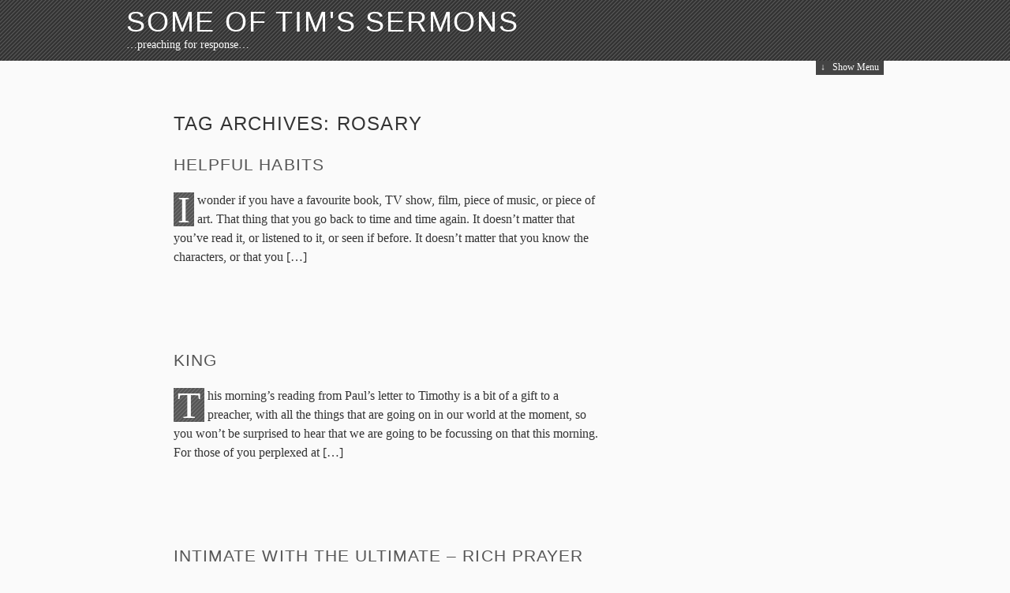

--- FILE ---
content_type: text/html; charset=UTF-8
request_url: https://carterclan.me.uk/sermons/tag/rosary/
body_size: 13280
content:
<!DOCTYPE html>
<html lang="en-US" class="no-js">
<head>
	<meta charset="UTF-8" />
	<title>Rosary &#8211; Some of Tim&#039;s Sermons</title>
	<meta name="profile" content="http://gmpg.org/xfn/11" />
	<!--[if lte IE 7 ]> <link rel="stylesheet" href="https://carterclan.me.uk/sermons/wp-content/themes/the-erudite/css/ie7.css" type="text/css"> <![endif]-->
	<!--[if IE 8 ]> <link rel="stylesheet" href="https://carterclan.me.uk/sermons/wp-content/themes/the-erudite/css/ie8.css" type="text/css"> <![endif]-->
	<script>
		var erdt = {"More":"<span>\u2193<\/span> Keep Reading","Less":"<span>\u2191<\/span> Put Away","Info":"&#x2193; Further Information","MenuShow":"<span>\u2193<\/span> Show Menu","MenuHide":"<span>\u2191<\/span> Hide Menu","DisableKeepReading":false,"DisableHide":false};
		(function(H){H.className=H.className.replace(/\bno-js\b/,'js')})(document.documentElement);
	</script>
	<link rel="pingback" href="https://carterclan.me.uk/sermons/xmlrpc.php" />
<meta name='robots' content='max-image-preview:large' />
<link rel="alternate" type="application/rss+xml" title="Some of Tim&#039;s Sermons &raquo; Feed" href="https://carterclan.me.uk/sermons/feed/" />
<link rel="alternate" type="application/rss+xml" title="Some of Tim&#039;s Sermons &raquo; Comments Feed" href="https://carterclan.me.uk/sermons/comments/feed/" />
<link rel="alternate" type="application/rss+xml" title="Some of Tim&#039;s Sermons &raquo; Rosary Tag Feed" href="https://carterclan.me.uk/sermons/tag/rosary/feed/" />
<style id='wp-img-auto-sizes-contain-inline-css' type='text/css'>
img:is([sizes=auto i],[sizes^="auto," i]){contain-intrinsic-size:3000px 1500px}
/*# sourceURL=wp-img-auto-sizes-contain-inline-css */
</style>

<style id='wp-emoji-styles-inline-css' type='text/css'>

	img.wp-smiley, img.emoji {
		display: inline !important;
		border: none !important;
		box-shadow: none !important;
		height: 1em !important;
		width: 1em !important;
		margin: 0 0.07em !important;
		vertical-align: -0.1em !important;
		background: none !important;
		padding: 0 !important;
	}
/*# sourceURL=wp-emoji-styles-inline-css */
</style>
<link rel='stylesheet' id='wp-block-library-css' href='https://carterclan.me.uk/sermons/wp-includes/css/dist/block-library/style.min.css?ver=6.9' type='text/css' media='all' />
<style id='global-styles-inline-css' type='text/css'>
:root{--wp--preset--aspect-ratio--square: 1;--wp--preset--aspect-ratio--4-3: 4/3;--wp--preset--aspect-ratio--3-4: 3/4;--wp--preset--aspect-ratio--3-2: 3/2;--wp--preset--aspect-ratio--2-3: 2/3;--wp--preset--aspect-ratio--16-9: 16/9;--wp--preset--aspect-ratio--9-16: 9/16;--wp--preset--color--black: #000000;--wp--preset--color--cyan-bluish-gray: #abb8c3;--wp--preset--color--white: #ffffff;--wp--preset--color--pale-pink: #f78da7;--wp--preset--color--vivid-red: #cf2e2e;--wp--preset--color--luminous-vivid-orange: #ff6900;--wp--preset--color--luminous-vivid-amber: #fcb900;--wp--preset--color--light-green-cyan: #7bdcb5;--wp--preset--color--vivid-green-cyan: #00d084;--wp--preset--color--pale-cyan-blue: #8ed1fc;--wp--preset--color--vivid-cyan-blue: #0693e3;--wp--preset--color--vivid-purple: #9b51e0;--wp--preset--gradient--vivid-cyan-blue-to-vivid-purple: linear-gradient(135deg,rgb(6,147,227) 0%,rgb(155,81,224) 100%);--wp--preset--gradient--light-green-cyan-to-vivid-green-cyan: linear-gradient(135deg,rgb(122,220,180) 0%,rgb(0,208,130) 100%);--wp--preset--gradient--luminous-vivid-amber-to-luminous-vivid-orange: linear-gradient(135deg,rgb(252,185,0) 0%,rgb(255,105,0) 100%);--wp--preset--gradient--luminous-vivid-orange-to-vivid-red: linear-gradient(135deg,rgb(255,105,0) 0%,rgb(207,46,46) 100%);--wp--preset--gradient--very-light-gray-to-cyan-bluish-gray: linear-gradient(135deg,rgb(238,238,238) 0%,rgb(169,184,195) 100%);--wp--preset--gradient--cool-to-warm-spectrum: linear-gradient(135deg,rgb(74,234,220) 0%,rgb(151,120,209) 20%,rgb(207,42,186) 40%,rgb(238,44,130) 60%,rgb(251,105,98) 80%,rgb(254,248,76) 100%);--wp--preset--gradient--blush-light-purple: linear-gradient(135deg,rgb(255,206,236) 0%,rgb(152,150,240) 100%);--wp--preset--gradient--blush-bordeaux: linear-gradient(135deg,rgb(254,205,165) 0%,rgb(254,45,45) 50%,rgb(107,0,62) 100%);--wp--preset--gradient--luminous-dusk: linear-gradient(135deg,rgb(255,203,112) 0%,rgb(199,81,192) 50%,rgb(65,88,208) 100%);--wp--preset--gradient--pale-ocean: linear-gradient(135deg,rgb(255,245,203) 0%,rgb(182,227,212) 50%,rgb(51,167,181) 100%);--wp--preset--gradient--electric-grass: linear-gradient(135deg,rgb(202,248,128) 0%,rgb(113,206,126) 100%);--wp--preset--gradient--midnight: linear-gradient(135deg,rgb(2,3,129) 0%,rgb(40,116,252) 100%);--wp--preset--font-size--small: 13px;--wp--preset--font-size--medium: 20px;--wp--preset--font-size--large: 36px;--wp--preset--font-size--x-large: 42px;--wp--preset--spacing--20: 0.44rem;--wp--preset--spacing--30: 0.67rem;--wp--preset--spacing--40: 1rem;--wp--preset--spacing--50: 1.5rem;--wp--preset--spacing--60: 2.25rem;--wp--preset--spacing--70: 3.38rem;--wp--preset--spacing--80: 5.06rem;--wp--preset--shadow--natural: 6px 6px 9px rgba(0, 0, 0, 0.2);--wp--preset--shadow--deep: 12px 12px 50px rgba(0, 0, 0, 0.4);--wp--preset--shadow--sharp: 6px 6px 0px rgba(0, 0, 0, 0.2);--wp--preset--shadow--outlined: 6px 6px 0px -3px rgb(255, 255, 255), 6px 6px rgb(0, 0, 0);--wp--preset--shadow--crisp: 6px 6px 0px rgb(0, 0, 0);}:where(.is-layout-flex){gap: 0.5em;}:where(.is-layout-grid){gap: 0.5em;}body .is-layout-flex{display: flex;}.is-layout-flex{flex-wrap: wrap;align-items: center;}.is-layout-flex > :is(*, div){margin: 0;}body .is-layout-grid{display: grid;}.is-layout-grid > :is(*, div){margin: 0;}:where(.wp-block-columns.is-layout-flex){gap: 2em;}:where(.wp-block-columns.is-layout-grid){gap: 2em;}:where(.wp-block-post-template.is-layout-flex){gap: 1.25em;}:where(.wp-block-post-template.is-layout-grid){gap: 1.25em;}.has-black-color{color: var(--wp--preset--color--black) !important;}.has-cyan-bluish-gray-color{color: var(--wp--preset--color--cyan-bluish-gray) !important;}.has-white-color{color: var(--wp--preset--color--white) !important;}.has-pale-pink-color{color: var(--wp--preset--color--pale-pink) !important;}.has-vivid-red-color{color: var(--wp--preset--color--vivid-red) !important;}.has-luminous-vivid-orange-color{color: var(--wp--preset--color--luminous-vivid-orange) !important;}.has-luminous-vivid-amber-color{color: var(--wp--preset--color--luminous-vivid-amber) !important;}.has-light-green-cyan-color{color: var(--wp--preset--color--light-green-cyan) !important;}.has-vivid-green-cyan-color{color: var(--wp--preset--color--vivid-green-cyan) !important;}.has-pale-cyan-blue-color{color: var(--wp--preset--color--pale-cyan-blue) !important;}.has-vivid-cyan-blue-color{color: var(--wp--preset--color--vivid-cyan-blue) !important;}.has-vivid-purple-color{color: var(--wp--preset--color--vivid-purple) !important;}.has-black-background-color{background-color: var(--wp--preset--color--black) !important;}.has-cyan-bluish-gray-background-color{background-color: var(--wp--preset--color--cyan-bluish-gray) !important;}.has-white-background-color{background-color: var(--wp--preset--color--white) !important;}.has-pale-pink-background-color{background-color: var(--wp--preset--color--pale-pink) !important;}.has-vivid-red-background-color{background-color: var(--wp--preset--color--vivid-red) !important;}.has-luminous-vivid-orange-background-color{background-color: var(--wp--preset--color--luminous-vivid-orange) !important;}.has-luminous-vivid-amber-background-color{background-color: var(--wp--preset--color--luminous-vivid-amber) !important;}.has-light-green-cyan-background-color{background-color: var(--wp--preset--color--light-green-cyan) !important;}.has-vivid-green-cyan-background-color{background-color: var(--wp--preset--color--vivid-green-cyan) !important;}.has-pale-cyan-blue-background-color{background-color: var(--wp--preset--color--pale-cyan-blue) !important;}.has-vivid-cyan-blue-background-color{background-color: var(--wp--preset--color--vivid-cyan-blue) !important;}.has-vivid-purple-background-color{background-color: var(--wp--preset--color--vivid-purple) !important;}.has-black-border-color{border-color: var(--wp--preset--color--black) !important;}.has-cyan-bluish-gray-border-color{border-color: var(--wp--preset--color--cyan-bluish-gray) !important;}.has-white-border-color{border-color: var(--wp--preset--color--white) !important;}.has-pale-pink-border-color{border-color: var(--wp--preset--color--pale-pink) !important;}.has-vivid-red-border-color{border-color: var(--wp--preset--color--vivid-red) !important;}.has-luminous-vivid-orange-border-color{border-color: var(--wp--preset--color--luminous-vivid-orange) !important;}.has-luminous-vivid-amber-border-color{border-color: var(--wp--preset--color--luminous-vivid-amber) !important;}.has-light-green-cyan-border-color{border-color: var(--wp--preset--color--light-green-cyan) !important;}.has-vivid-green-cyan-border-color{border-color: var(--wp--preset--color--vivid-green-cyan) !important;}.has-pale-cyan-blue-border-color{border-color: var(--wp--preset--color--pale-cyan-blue) !important;}.has-vivid-cyan-blue-border-color{border-color: var(--wp--preset--color--vivid-cyan-blue) !important;}.has-vivid-purple-border-color{border-color: var(--wp--preset--color--vivid-purple) !important;}.has-vivid-cyan-blue-to-vivid-purple-gradient-background{background: var(--wp--preset--gradient--vivid-cyan-blue-to-vivid-purple) !important;}.has-light-green-cyan-to-vivid-green-cyan-gradient-background{background: var(--wp--preset--gradient--light-green-cyan-to-vivid-green-cyan) !important;}.has-luminous-vivid-amber-to-luminous-vivid-orange-gradient-background{background: var(--wp--preset--gradient--luminous-vivid-amber-to-luminous-vivid-orange) !important;}.has-luminous-vivid-orange-to-vivid-red-gradient-background{background: var(--wp--preset--gradient--luminous-vivid-orange-to-vivid-red) !important;}.has-very-light-gray-to-cyan-bluish-gray-gradient-background{background: var(--wp--preset--gradient--very-light-gray-to-cyan-bluish-gray) !important;}.has-cool-to-warm-spectrum-gradient-background{background: var(--wp--preset--gradient--cool-to-warm-spectrum) !important;}.has-blush-light-purple-gradient-background{background: var(--wp--preset--gradient--blush-light-purple) !important;}.has-blush-bordeaux-gradient-background{background: var(--wp--preset--gradient--blush-bordeaux) !important;}.has-luminous-dusk-gradient-background{background: var(--wp--preset--gradient--luminous-dusk) !important;}.has-pale-ocean-gradient-background{background: var(--wp--preset--gradient--pale-ocean) !important;}.has-electric-grass-gradient-background{background: var(--wp--preset--gradient--electric-grass) !important;}.has-midnight-gradient-background{background: var(--wp--preset--gradient--midnight) !important;}.has-small-font-size{font-size: var(--wp--preset--font-size--small) !important;}.has-medium-font-size{font-size: var(--wp--preset--font-size--medium) !important;}.has-large-font-size{font-size: var(--wp--preset--font-size--large) !important;}.has-x-large-font-size{font-size: var(--wp--preset--font-size--x-large) !important;}
/*# sourceURL=global-styles-inline-css */
</style>

<style id='classic-theme-styles-inline-css' type='text/css'>
/*! This file is auto-generated */
.wp-block-button__link{color:#fff;background-color:#32373c;border-radius:9999px;box-shadow:none;text-decoration:none;padding:calc(.667em + 2px) calc(1.333em + 2px);font-size:1.125em}.wp-block-file__button{background:#32373c;color:#fff;text-decoration:none}
/*# sourceURL=/wp-includes/css/classic-themes.min.css */
</style>
<link rel='stylesheet' id='the-erudite-css' href='https://carterclan.me.uk/sermons/wp-content/themes/the-erudite/css/erudite.css?ver=6.9' type='text/css' media='all' />
<link rel='stylesheet' id='style-css-css' href='https://carterclan.me.uk/sermons/wp-content/plugins/soundfaith-sermons-wordpress-plugin-1.0.2/css/style.css?ver=1.0' type='text/css' media='all' />
<script type="text/javascript" src="https://carterclan.me.uk/sermons/wp-includes/js/jquery/jquery.min.js?ver=3.7.1" id="jquery-core-js"></script>
<script type="text/javascript" src="https://carterclan.me.uk/sermons/wp-includes/js/jquery/jquery-migrate.min.js?ver=3.4.1" id="jquery-migrate-js"></script>
<link rel="https://api.w.org/" href="https://carterclan.me.uk/sermons/wp-json/" /><link rel="alternate" title="JSON" type="application/json" href="https://carterclan.me.uk/sermons/wp-json/wp/v2/tags/1179" /><link rel="EditURI" type="application/rsd+xml" title="RSD" href="https://carterclan.me.uk/sermons/xmlrpc.php?rsd" />
<meta name="generator" content="WordPress 6.9" />
<meta http-equiv="X-Clacks-Overhead" content="GNU Terry Pratchett" /><style data-context="foundation-flickity-css">/*! Flickity v2.0.2
http://flickity.metafizzy.co
---------------------------------------------- */.flickity-enabled{position:relative}.flickity-enabled:focus{outline:0}.flickity-viewport{overflow:hidden;position:relative;height:100%}.flickity-slider{position:absolute;width:100%;height:100%}.flickity-enabled.is-draggable{-webkit-tap-highlight-color:transparent;tap-highlight-color:transparent;-webkit-user-select:none;-moz-user-select:none;-ms-user-select:none;user-select:none}.flickity-enabled.is-draggable .flickity-viewport{cursor:move;cursor:-webkit-grab;cursor:grab}.flickity-enabled.is-draggable .flickity-viewport.is-pointer-down{cursor:-webkit-grabbing;cursor:grabbing}.flickity-prev-next-button{position:absolute;top:50%;width:44px;height:44px;border:none;border-radius:50%;background:#fff;background:hsla(0,0%,100%,.75);cursor:pointer;-webkit-transform:translateY(-50%);transform:translateY(-50%)}.flickity-prev-next-button:hover{background:#fff}.flickity-prev-next-button:focus{outline:0;box-shadow:0 0 0 5px #09f}.flickity-prev-next-button:active{opacity:.6}.flickity-prev-next-button.previous{left:10px}.flickity-prev-next-button.next{right:10px}.flickity-rtl .flickity-prev-next-button.previous{left:auto;right:10px}.flickity-rtl .flickity-prev-next-button.next{right:auto;left:10px}.flickity-prev-next-button:disabled{opacity:.3;cursor:auto}.flickity-prev-next-button svg{position:absolute;left:20%;top:20%;width:60%;height:60%}.flickity-prev-next-button .arrow{fill:#333}.flickity-page-dots{position:absolute;width:100%;bottom:-25px;padding:0;margin:0;list-style:none;text-align:center;line-height:1}.flickity-rtl .flickity-page-dots{direction:rtl}.flickity-page-dots .dot{display:inline-block;width:10px;height:10px;margin:0 8px;background:#333;border-radius:50%;opacity:.25;cursor:pointer}.flickity-page-dots .dot.is-selected{opacity:1}</style><style data-context="foundation-slideout-css">.slideout-menu{position:fixed;left:0;top:0;bottom:0;right:auto;z-index:0;width:256px;overflow-y:auto;-webkit-overflow-scrolling:touch;display:none}.slideout-menu.pushit-right{left:auto;right:0}.slideout-panel{position:relative;z-index:1;will-change:transform}.slideout-open,.slideout-open .slideout-panel,.slideout-open body{overflow:hidden}.slideout-open .slideout-menu{display:block}.pushit{display:none}</style><style>.ios7.web-app-mode.has-fixed header{ background-color: rgba(45,53,63,.88);}</style></head>
<body class="archive tag tag-rosary tag-1179 wp-theme-the-erudite hiding">

<div id="wrapper" class="hfeed">
	
	<div id="header-wrap">
		<div id="header" role="banner">
			<h1 id="blog-title"><span><a href="https://carterclan.me.uk/sermons/" title="Some of Tim&#039;s Sermons" rel="home">Some of Tim&#039;s Sermons</a></span></h1>
			<div id="blog-description">&#8230;preaching for response&#8230;</div>
		</div><!--  #header -->

		<div id="access" role="navigation">
			<div class="skip-link"><a href="#content" title="Skip to content">Skip to content</a></div>
			<div id="menu"><ul><li class="page_item page-item-2"><a href="https://carterclan.me.uk/sermons/about/">About</a></li><li class="page_item page-item-1115"><a href="https://carterclan.me.uk/sermons/video-podcasts/">Video / Podcasts</a></li></ul></div>
		</div><!-- #access -->

	</div><!--  #header-wrap -->
	<div id="container">
		<div id="content" role="main">

			<h2 class="page-title">Tag Archives: <span>Rosary</span></h2>


			<div id="post-931" class="post-931 post type-post status-publish format-standard hentry category-wellington tag-carolyn-gillette tag-catholic-spirituality tag-christian-prayer tag-human-behavior tag-jesus tag-lords-prayer tag-matthew-65-15 tag-mental-prayer tag-prayer tag-psalm-1199-16 tag-religion tag-rosary tag-spiritual-practice tag-spirituality">
				<h3 class="entry-title"><a href="https://carterclan.me.uk/sermons/helpful-habits/" title="Permalink to Helpful Habits" rel="bookmark">Helpful Habits</a></h3>
				<div class="entry-content">
<p>I wonder if you have a favourite book, TV show, film, piece of music, or piece of art. That thing that you go back to time and time again. It doesn’t matter that you’ve read it, or listened to it, or seen if before. It doesn’t matter that you know the characters, or that you [&hellip;]</p>

				</div>
				<div class="entry-meta">
					<span class="entry-date"><abbr class="published" title="2022-10-09T11:39:40+0000">October 9, 2022 &#8211; 11:39 am</abbr></span>
					<span class="meta-sep">|</span>
					<span class="author vcard">By <a href="https://carterclan.me.uk/sermons/author/tim/" title="Posts by tim">tim</a></span>
					<span class="meta-sep">|</span>
					<span class="cat-links">Posted in <a href="https://carterclan.me.uk/sermons/category/wellington/" rel="category tag">Wellington</a></span>
					<span class="meta-sep">|</span>
					<span class="tag-links">Tagged <a href="https://carterclan.me.uk/sermons/tag/carolyn-gillette/" rel="tag">Carolyn Gillette</a>, <a href="https://carterclan.me.uk/sermons/tag/catholic-spirituality/" rel="tag">Catholic spirituality</a>, <a href="https://carterclan.me.uk/sermons/tag/christian-prayer/" rel="tag">Christian prayer</a>, <a href="https://carterclan.me.uk/sermons/tag/human-behavior/" rel="tag">Human behavior</a>, <a href="https://carterclan.me.uk/sermons/tag/jesus/" rel="tag">Jesus</a>, <a href="https://carterclan.me.uk/sermons/tag/lords-prayer/" rel="tag">Lord's prayer</a>, <a href="https://carterclan.me.uk/sermons/tag/matthew-65-15/" rel="tag">Matthew 6:5-15</a>, <a href="https://carterclan.me.uk/sermons/tag/mental-prayer/" rel="tag">Mental prayer</a>, <a href="https://carterclan.me.uk/sermons/tag/prayer/" rel="tag">prayer</a>, <a href="https://carterclan.me.uk/sermons/tag/psalm-1199-16/" rel="tag">Psalm 119:9-16</a>, <a href="https://carterclan.me.uk/sermons/tag/religion/" rel="tag">Religion</a>, <a href="https://carterclan.me.uk/sermons/tag/rosary/" rel="tag">Rosary</a>, <a href="https://carterclan.me.uk/sermons/tag/spiritual-practice/" rel="tag">Spiritual practice</a>, <a href="https://carterclan.me.uk/sermons/tag/spirituality/" rel="tag">Spirituality</a></span>
					<span class="meta-sep">|</span>
					<span class="comments-link"><a href="https://carterclan.me.uk/sermons/helpful-habits/#respond">Comments (0)</a></span>
				</div>
			</div><!-- .post -->


			<div id="post-925" class="post-925 post type-post status-publish format-standard hentry category-eyton tag-1-timothy-21-7 tag-catholic-spirituality tag-christian-prayer tag-human-behavior tag-jesus-christ tag-luke-161-13 tag-mental-prayer tag-paul tag-prayer tag-prayer-in-the-new-testament tag-religion tag-rosary tag-spiritual-practice tag-spirituality">
				<h3 class="entry-title"><a href="https://carterclan.me.uk/sermons/king/" title="Permalink to King" rel="bookmark">King</a></h3>
				<div class="entry-content">
<p>This morning’s reading from Paul’s letter to Timothy is a bit of a gift to a preacher, with all the things that are going on in our world at the moment, so you won’t be surprised to hear that we are going to be focussing on that this morning. For those of you perplexed at [&hellip;]</p>

				</div>
				<div class="entry-meta">
					<span class="entry-date"><abbr class="published" title="2022-09-18T14:25:34+0000">September 18, 2022 &#8211; 2:25 pm</abbr></span>
					<span class="meta-sep">|</span>
					<span class="author vcard">By <a href="https://carterclan.me.uk/sermons/author/tim/" title="Posts by tim">tim</a></span>
					<span class="meta-sep">|</span>
					<span class="cat-links">Posted in <a href="https://carterclan.me.uk/sermons/category/eyton/" rel="category tag">Eyton</a></span>
					<span class="meta-sep">|</span>
					<span class="tag-links">Tagged <a href="https://carterclan.me.uk/sermons/tag/1-timothy-21-7/" rel="tag">1 Timothy 2:1-7</a>, <a href="https://carterclan.me.uk/sermons/tag/catholic-spirituality/" rel="tag">Catholic spirituality</a>, <a href="https://carterclan.me.uk/sermons/tag/christian-prayer/" rel="tag">Christian prayer</a>, <a href="https://carterclan.me.uk/sermons/tag/human-behavior/" rel="tag">Human behavior</a>, <a href="https://carterclan.me.uk/sermons/tag/jesus-christ/" rel="tag">Jesus Christ</a>, <a href="https://carterclan.me.uk/sermons/tag/luke-161-13/" rel="tag">Luke 16:1-13</a>, <a href="https://carterclan.me.uk/sermons/tag/mental-prayer/" rel="tag">Mental prayer</a>, <a href="https://carterclan.me.uk/sermons/tag/paul/" rel="tag">Paul</a>, <a href="https://carterclan.me.uk/sermons/tag/prayer/" rel="tag">prayer</a>, <a href="https://carterclan.me.uk/sermons/tag/prayer-in-the-new-testament/" rel="tag">Prayer in the New Testament</a>, <a href="https://carterclan.me.uk/sermons/tag/religion/" rel="tag">Religion</a>, <a href="https://carterclan.me.uk/sermons/tag/rosary/" rel="tag">Rosary</a>, <a href="https://carterclan.me.uk/sermons/tag/spiritual-practice/" rel="tag">Spiritual practice</a>, <a href="https://carterclan.me.uk/sermons/tag/spirituality/" rel="tag">Spirituality</a></span>
					<span class="meta-sep">|</span>
					<span class="comments-link"><a href="https://carterclan.me.uk/sermons/king/#respond">Comments (0)</a></span>
				</div>
			</div><!-- .post -->


			<div id="post-903" class="post-903 post type-post status-publish format-standard hentry category-uncategorized category-wellington tag-abrahamic-religions tag-catholic-spirituality tag-christian-prayer tag-culture tag-exodus-3530-361 tag-god-in-islam tag-good-friday-prayer tag-harriet tag-intercession tag-isabella tag-lords-prayer tag-mark-141-10 tag-phoebe tag-prayer tag-rosary tag-spiritual-practice tag-spirituality">
				<h3 class="entry-title"><a href="https://carterclan.me.uk/sermons/intimate-with-the-ultimate-rich-prayer/" title="Permalink to Intimate with the Ultimate &#8211; Rich Prayer" rel="bookmark">Intimate with the Ultimate &#8211; Rich Prayer</a></h3>
				<div class="entry-content">
<p>Praying. I wonder, what does praying look like to you? Just take a moment and imagine someone praying. What are you picturing in your mind’s eye? This is an important question for us, because this morning we’ve all promised to pray for Isabella, Harriet, and Phoebe. Some of us have promised to help them learn [&hellip;]</p>

				</div>
				<div class="entry-meta">
					<span class="entry-date"><abbr class="published" title="2022-03-13T12:26:41+0000">March 13, 2022 &#8211; 12:26 pm</abbr></span>
					<span class="meta-sep">|</span>
					<span class="author vcard">By <a href="https://carterclan.me.uk/sermons/author/tim/" title="Posts by tim">tim</a></span>
					<span class="meta-sep">|</span>
					<span class="cat-links">Posted in <a href="https://carterclan.me.uk/sermons/category/uncategorized/" rel="category tag">Uncategorized</a>, <a href="https://carterclan.me.uk/sermons/category/wellington/" rel="category tag">Wellington</a></span>
					<span class="meta-sep">|</span>
					<span class="tag-links">Tagged <a href="https://carterclan.me.uk/sermons/tag/abrahamic-religions/" rel="tag">Abrahamic religions</a>, <a href="https://carterclan.me.uk/sermons/tag/catholic-spirituality/" rel="tag">Catholic spirituality</a>, <a href="https://carterclan.me.uk/sermons/tag/christian-prayer/" rel="tag">Christian prayer</a>, <a href="https://carterclan.me.uk/sermons/tag/culture/" rel="tag">Culture</a>, <a href="https://carterclan.me.uk/sermons/tag/exodus-3530-361/" rel="tag">Exodus 35:30-36:1</a>, <a href="https://carterclan.me.uk/sermons/tag/god-in-islam/" rel="tag">God in Islam</a>, <a href="https://carterclan.me.uk/sermons/tag/good-friday-prayer/" rel="tag">Good Friday Prayer</a>, <a href="https://carterclan.me.uk/sermons/tag/harriet/" rel="tag">Harriet</a>, <a href="https://carterclan.me.uk/sermons/tag/intercession/" rel="tag">intercession</a>, <a href="https://carterclan.me.uk/sermons/tag/isabella/" rel="tag">Isabella</a>, <a href="https://carterclan.me.uk/sermons/tag/lords-prayer/" rel="tag">Lord's prayer</a>, <a href="https://carterclan.me.uk/sermons/tag/mark-141-10/" rel="tag">Mark 14:1-10</a>, <a href="https://carterclan.me.uk/sermons/tag/phoebe/" rel="tag">Phoebe</a>, <a href="https://carterclan.me.uk/sermons/tag/prayer/" rel="tag">prayer</a>, <a href="https://carterclan.me.uk/sermons/tag/rosary/" rel="tag">Rosary</a>, <a href="https://carterclan.me.uk/sermons/tag/spiritual-practice/" rel="tag">Spiritual practice</a>, <a href="https://carterclan.me.uk/sermons/tag/spirituality/" rel="tag">Spirituality</a></span>
					<span class="meta-sep">|</span>
					<span class="comments-link"><a href="https://carterclan.me.uk/sermons/intimate-with-the-ultimate-rich-prayer/#respond">Comments (0)</a></span>
				</div>
			</div><!-- .post -->


			<div id="post-897" class="post-897 post type-post status-publish format-standard hentry category-wellington tag-abrahamic-religions tag-catholic-church tag-catholic-spirituality tag-christian-prayer tag-christian-soteriology tag-christianity tag-colossians-42-6 tag-conceptions-of-god tag-jesus tag-lords-prayer tag-luke-111-13 tag-mental-prayer tag-rosary tag-sermon-on-the-mount tag-thanksgiving-after-communion">
				<h3 class="entry-title"><a href="https://carterclan.me.uk/sermons/intimate-with-the-ultimate-introduction/" title="Permalink to Intimate with the Ultimate &#8211; Introduction" rel="bookmark">Intimate with the Ultimate &#8211; Introduction</a></h3>
				<div class="entry-content">
<p>Last Sunday morning brought to a close a two year long pattern of sermons. In that time we have had five sermon series, interspersed with others at times, each focussed on one of our church values. Loving God, Loving Each Other, Loving Our Neighbours, Exploring, and Celebrating. Last week was the last of the services [&hellip;]</p>

				</div>
				<div class="entry-meta">
					<span class="entry-date"><abbr class="published" title="2022-02-13T12:47:06+0000">February 13, 2022 &#8211; 12:47 pm</abbr></span>
					<span class="meta-sep">|</span>
					<span class="author vcard">By <a href="https://carterclan.me.uk/sermons/author/tim/" title="Posts by tim">tim</a></span>
					<span class="meta-sep">|</span>
					<span class="cat-links">Posted in <a href="https://carterclan.me.uk/sermons/category/wellington/" rel="category tag">Wellington</a></span>
					<span class="meta-sep">|</span>
					<span class="tag-links">Tagged <a href="https://carterclan.me.uk/sermons/tag/abrahamic-religions/" rel="tag">Abrahamic religions</a>, <a href="https://carterclan.me.uk/sermons/tag/catholic-church/" rel="tag">Catholic Church</a>, <a href="https://carterclan.me.uk/sermons/tag/catholic-spirituality/" rel="tag">Catholic spirituality</a>, <a href="https://carterclan.me.uk/sermons/tag/christian-prayer/" rel="tag">Christian prayer</a>, <a href="https://carterclan.me.uk/sermons/tag/christian-soteriology/" rel="tag">Christian soteriology</a>, <a href="https://carterclan.me.uk/sermons/tag/christianity/" rel="tag">Christianity</a>, <a href="https://carterclan.me.uk/sermons/tag/colossians-42-6/" rel="tag">Colossians 4:2-6</a>, <a href="https://carterclan.me.uk/sermons/tag/conceptions-of-god/" rel="tag">Conceptions of God</a>, <a href="https://carterclan.me.uk/sermons/tag/jesus/" rel="tag">Jesus</a>, <a href="https://carterclan.me.uk/sermons/tag/lords-prayer/" rel="tag">Lord's prayer</a>, <a href="https://carterclan.me.uk/sermons/tag/luke-111-13/" rel="tag">Luke 11:1-13</a>, <a href="https://carterclan.me.uk/sermons/tag/mental-prayer/" rel="tag">Mental prayer</a>, <a href="https://carterclan.me.uk/sermons/tag/rosary/" rel="tag">Rosary</a>, <a href="https://carterclan.me.uk/sermons/tag/sermon-on-the-mount/" rel="tag">Sermon on the Mount</a>, <a href="https://carterclan.me.uk/sermons/tag/thanksgiving-after-communion/" rel="tag">Thanksgiving after Communion</a></span>
					<span class="meta-sep">|</span>
					<span class="comments-link"><a href="https://carterclan.me.uk/sermons/intimate-with-the-ultimate-introduction/#respond">Comments (0)</a></span>
				</div>
			</div><!-- .post -->


			<div id="nav-below" class="navigation">
				<div class="nav-previous"></div>
				<div class="nav-next"></div>
			</div>

		</div><!-- #content -->
	</div><!-- #container -->


	<div id="footer-wrap">
		<div id="footer-wrap-inner">
			<div id="primary" class="footer">
				<ul class="xoxo">
		
			<li id="tag_cloud-2" class="widget widget_tag_cloud">
				<h3 class="widgettitle">Most Used Tags</h3>
<div class="tagcloud"><a href="https://carterclan.me.uk/sermons/tag/advent/" class="tag-cloud-link tag-link-62 tag-link-position-1" style="font-size: 11.677966101695pt;" aria-label="Advent (17 items)">Advent</a>
<a href="https://carterclan.me.uk/sermons/tag/baptism/" class="tag-cloud-link tag-link-181 tag-link-position-2" style="font-size: 8.5932203389831pt;" aria-label="baptism (9 items)">baptism</a>
<a href="https://carterclan.me.uk/sermons/tag/bible/" class="tag-cloud-link tag-link-50 tag-link-position-3" style="font-size: 12.152542372881pt;" aria-label="Bible (19 items)">Bible</a>
<a href="https://carterclan.me.uk/sermons/tag/christianity/" class="tag-cloud-link tag-link-378 tag-link-position-4" style="font-size: 12.864406779661pt;" aria-label="Christianity (22 items)">Christianity</a>
<a href="https://carterclan.me.uk/sermons/tag/christian-theology/" class="tag-cloud-link tag-link-615 tag-link-position-5" style="font-size: 9.0677966101695pt;" aria-label="Christian theology (10 items)">Christian theology</a>
<a href="https://carterclan.me.uk/sermons/tag/christmas/" class="tag-cloud-link tag-link-171 tag-link-position-6" style="font-size: 9.5423728813559pt;" aria-label="Christmas (11 items)">Christmas</a>
<a href="https://carterclan.me.uk/sermons/tag/christology/" class="tag-cloud-link tag-link-1143 tag-link-position-7" style="font-size: 9.0677966101695pt;" aria-label="Christology (10 items)">Christology</a>
<a href="https://carterclan.me.uk/sermons/tag/discipleship/" class="tag-cloud-link tag-link-36 tag-link-position-8" style="font-size: 15.949152542373pt;" aria-label="discipleship (41 items)">discipleship</a>
<a href="https://carterclan.me.uk/sermons/tag/easter/" class="tag-cloud-link tag-link-390 tag-link-position-9" style="font-size: 10.372881355932pt;" aria-label="Easter (13 items)">Easter</a>
<a href="https://carterclan.me.uk/sermons/tag/evangelism/" class="tag-cloud-link tag-link-176 tag-link-position-10" style="font-size: 11.677966101695pt;" aria-label="evangelism (17 items)">evangelism</a>
<a href="https://carterclan.me.uk/sermons/tag/faith/" class="tag-cloud-link tag-link-75 tag-link-position-11" style="font-size: 14.406779661017pt;" aria-label="faith (30 items)">faith</a>
<a href="https://carterclan.me.uk/sermons/tag/forgiveness/" class="tag-cloud-link tag-link-334 tag-link-position-12" style="font-size: 12.627118644068pt;" aria-label="Forgiveness (21 items)">Forgiveness</a>
<a href="https://carterclan.me.uk/sermons/tag/freedom/" class="tag-cloud-link tag-link-87 tag-link-position-13" style="font-size: 9.0677966101695pt;" aria-label="freedom (10 items)">freedom</a>
<a href="https://carterclan.me.uk/sermons/tag/giving/" class="tag-cloud-link tag-link-391 tag-link-position-14" style="font-size: 8pt;" aria-label="giving (8 items)">giving</a>
<a href="https://carterclan.me.uk/sermons/tag/god/" class="tag-cloud-link tag-link-372 tag-link-position-15" style="font-size: 14.406779661017pt;" aria-label="God (30 items)">God</a>
<a href="https://carterclan.me.uk/sermons/tag/god-in-christianity/" class="tag-cloud-link tag-link-662 tag-link-position-16" style="font-size: 9.5423728813559pt;" aria-label="God in Christianity (11 items)">God in Christianity</a>
<a href="https://carterclan.me.uk/sermons/tag/grace/" class="tag-cloud-link tag-link-47 tag-link-position-17" style="font-size: 8.5932203389831pt;" aria-label="grace (9 items)">grace</a>
<a href="https://carterclan.me.uk/sermons/tag/healing/" class="tag-cloud-link tag-link-100 tag-link-position-18" style="font-size: 10.728813559322pt;" aria-label="healing (14 items)">healing</a>
<a href="https://carterclan.me.uk/sermons/tag/holy-spirit/" class="tag-cloud-link tag-link-7 tag-link-position-19" style="font-size: 16.779661016949pt;" aria-label="Holy Spirit (48 items)">Holy Spirit</a>
<a href="https://carterclan.me.uk/sermons/tag/hope/" class="tag-cloud-link tag-link-8 tag-link-position-20" style="font-size: 13.457627118644pt;" aria-label="hope (25 items)">hope</a>
<a href="https://carterclan.me.uk/sermons/tag/humility/" class="tag-cloud-link tag-link-58 tag-link-position-21" style="font-size: 9.5423728813559pt;" aria-label="humility (11 items)">humility</a>
<a href="https://carterclan.me.uk/sermons/tag/jesus/" class="tag-cloud-link tag-link-22 tag-link-position-22" style="font-size: 22pt;" aria-label="Jesus (134 items)">Jesus</a>
<a href="https://carterclan.me.uk/sermons/tag/john-the-baptist/" class="tag-cloud-link tag-link-104 tag-link-position-23" style="font-size: 9.5423728813559pt;" aria-label="John the Baptist (11 items)">John the Baptist</a>
<a href="https://carterclan.me.uk/sermons/tag/joy/" class="tag-cloud-link tag-link-175 tag-link-position-24" style="font-size: 9.8983050847458pt;" aria-label="joy (12 items)">joy</a>
<a href="https://carterclan.me.uk/sermons/tag/judgement/" class="tag-cloud-link tag-link-3 tag-link-position-25" style="font-size: 8.5932203389831pt;" aria-label="judgement (9 items)">judgement</a>
<a href="https://carterclan.me.uk/sermons/tag/kingdom-of-god/" class="tag-cloud-link tag-link-16 tag-link-position-26" style="font-size: 11.915254237288pt;" aria-label="Kingdom of God (18 items)">Kingdom of God</a>
<a href="https://carterclan.me.uk/sermons/tag/lent/" class="tag-cloud-link tag-link-48 tag-link-position-27" style="font-size: 9.0677966101695pt;" aria-label="Lent (10 items)">Lent</a>
<a href="https://carterclan.me.uk/sermons/tag/love/" class="tag-cloud-link tag-link-19 tag-link-position-28" style="font-size: 14.881355932203pt;" aria-label="Love (33 items)">Love</a>
<a href="https://carterclan.me.uk/sermons/tag/mission/" class="tag-cloud-link tag-link-199 tag-link-position-29" style="font-size: 13.101694915254pt;" aria-label="mission (23 items)">mission</a>
<a href="https://carterclan.me.uk/sermons/tag/obedience/" class="tag-cloud-link tag-link-63 tag-link-position-30" style="font-size: 9.8983050847458pt;" aria-label="obedience (12 items)">obedience</a>
<a href="https://carterclan.me.uk/sermons/tag/peace/" class="tag-cloud-link tag-link-79 tag-link-position-31" style="font-size: 9.0677966101695pt;" aria-label="peace (10 items)">peace</a>
<a href="https://carterclan.me.uk/sermons/tag/pentecost/" class="tag-cloud-link tag-link-113 tag-link-position-32" style="font-size: 11.677966101695pt;" aria-label="Pentecost (17 items)">Pentecost</a>
<a href="https://carterclan.me.uk/sermons/tag/prayer/" class="tag-cloud-link tag-link-71 tag-link-position-33" style="font-size: 13.457627118644pt;" aria-label="prayer (25 items)">prayer</a>
<a href="https://carterclan.me.uk/sermons/tag/rabbis-of-the-land-of-israel/" class="tag-cloud-link tag-link-1146 tag-link-position-34" style="font-size: 8.5932203389831pt;" aria-label="Rabbis of the Land of Israel (9 items)">Rabbis of the Land of Israel</a>
<a href="https://carterclan.me.uk/sermons/tag/religion/" class="tag-cloud-link tag-link-633 tag-link-position-35" style="font-size: 12.864406779661pt;" aria-label="Religion (22 items)">Religion</a>
<a href="https://carterclan.me.uk/sermons/tag/repentance/" class="tag-cloud-link tag-link-39 tag-link-position-36" style="font-size: 10.728813559322pt;" aria-label="repentance (14 items)">repentance</a>
<a href="https://carterclan.me.uk/sermons/tag/resurrection/" class="tag-cloud-link tag-link-339 tag-link-position-37" style="font-size: 8.5932203389831pt;" aria-label="resurrection (9 items)">resurrection</a>
<a href="https://carterclan.me.uk/sermons/tag/salvation/" class="tag-cloud-link tag-link-15 tag-link-position-38" style="font-size: 10.372881355932pt;" aria-label="Salvation (13 items)">Salvation</a>
<a href="https://carterclan.me.uk/sermons/tag/sin/" class="tag-cloud-link tag-link-237 tag-link-position-39" style="font-size: 9.0677966101695pt;" aria-label="sin (10 items)">sin</a>
<a href="https://carterclan.me.uk/sermons/tag/suffering/" class="tag-cloud-link tag-link-14 tag-link-position-40" style="font-size: 9.0677966101695pt;" aria-label="suffering (10 items)">suffering</a>
<a href="https://carterclan.me.uk/sermons/tag/the-cross/" class="tag-cloud-link tag-link-46 tag-link-position-41" style="font-size: 8.5932203389831pt;" aria-label="the cross (9 items)">the cross</a>
<a href="https://carterclan.me.uk/sermons/tag/theology/" class="tag-cloud-link tag-link-450 tag-link-position-42" style="font-size: 9.5423728813559pt;" aria-label="Theology (11 items)">Theology</a>
<a href="https://carterclan.me.uk/sermons/tag/unity/" class="tag-cloud-link tag-link-23 tag-link-position-43" style="font-size: 8.5932203389831pt;" aria-label="unity (9 items)">unity</a>
<a href="https://carterclan.me.uk/sermons/tag/witness/" class="tag-cloud-link tag-link-255 tag-link-position-44" style="font-size: 9.5423728813559pt;" aria-label="witness (11 items)">witness</a>
<a href="https://carterclan.me.uk/sermons/tag/worship/" class="tag-cloud-link tag-link-41 tag-link-position-45" style="font-size: 13.338983050847pt;" aria-label="worship (24 items)">worship</a></div>

			</li>
				</ul>
			</div><!-- #primary .sidebar -->

		<div id="secondary" class="footer">
			<ul class="xoxo">
	
				<li id="categories">
					<h3>Categories</h3>
					<ul>
		<li class="cat-item cat-item-226"><a href="https://carterclan.me.uk/sermons/category/birches-head/">Birches Head</a>
</li>
	<li class="cat-item cat-item-579"><a href="https://carterclan.me.uk/sermons/category/chinese-church/">Chinese Church</a>
</li>
	<li class="cat-item cat-item-173"><a href="https://carterclan.me.uk/sermons/category/cobridge/">Cobridge</a>
</li>
	<li class="cat-item cat-item-521"><a href="https://carterclan.me.uk/sermons/category/darby-end/">Darby End</a>
</li>
	<li class="cat-item cat-item-526"><a href="https://carterclan.me.uk/sermons/category/dawley-baptist/">Dawley Baptist</a>
</li>
	<li class="cat-item cat-item-728"><a href="https://carterclan.me.uk/sermons/category/dawley-christian-centre/">Dawley Christian Centre</a>
</li>
	<li class="cat-item cat-item-477"><a href="https://carterclan.me.uk/sermons/category/eyton/">Eyton</a>
</li>
	<li class="cat-item cat-item-931"><a href="https://carterclan.me.uk/sermons/category/filling-station/">Filling Station</a>
</li>
	<li class="cat-item cat-item-508"><a href="https://carterclan.me.uk/sermons/category/hadley/">Hadley</a>
</li>
	<li class="cat-item cat-item-357"><a href="https://carterclan.me.uk/sermons/category/hanley/">Hanley</a>
</li>
	<li class="cat-item cat-item-708"><a href="https://carterclan.me.uk/sermons/category/holy-trinity-academy/">Holy Trinity Academy</a>
</li>
	<li class="cat-item cat-item-744"><a href="https://carterclan.me.uk/sermons/category/holy-trinity-dawley/">Holy Trinity Dawley</a>
</li>
	<li class="cat-item cat-item-24"><a href="https://carterclan.me.uk/sermons/category/littleover/">Littleover</a>
</li>
	<li class="cat-item cat-item-32"><a href="https://carterclan.me.uk/sermons/category/luton/">Luton</a>
</li>
	<li class="cat-item cat-item-442"><a href="https://carterclan.me.uk/sermons/category/netherton/">Netherton</a>
</li>
	<li class="cat-item cat-item-74"><a href="https://carterclan.me.uk/sermons/category/nottingham/">Nottingham</a>
</li>
	<li class="cat-item cat-item-496"><a href="https://carterclan.me.uk/sermons/category/oakengates/">Oakengates</a>
</li>
	<li class="cat-item cat-item-483"><a href="https://carterclan.me.uk/sermons/category/priorslee/">Priorslee</a>
</li>
	<li class="cat-item cat-item-463"><a href="https://carterclan.me.uk/sermons/category/river-church/">River Church</a>
</li>
	<li class="cat-item cat-item-13"><a href="https://carterclan.me.uk/sermons/category/shelton/">Shelton</a>
</li>
	<li class="cat-item cat-item-436"><a href="https://carterclan.me.uk/sermons/category/sherrifhales/">Sherrifhales</a>
</li>
	<li class="cat-item cat-item-600"><a href="https://carterclan.me.uk/sermons/category/shifnal/">Shifnal</a>
</li>
	<li class="cat-item cat-item-712"><a href="https://carterclan.me.uk/sermons/category/springfield/">Springfield</a>
</li>
	<li class="cat-item cat-item-484"><a href="https://carterclan.me.uk/sermons/category/st-georges/">St George&#039;s</a>
</li>
	<li class="cat-item cat-item-449"><a href="https://carterclan.me.uk/sermons/category/st-georges-methodist/">St George&#039;s Methodist</a>
</li>
	<li class="cat-item cat-item-482"><a href="https://carterclan.me.uk/sermons/category/st-peters/">St Peter&#039;s</a>
</li>
	<li class="cat-item cat-item-628"><a href="https://carterclan.me.uk/sermons/category/sunday-afternoon-thing/">Sunday Afternoon Thing</a>
</li>
	<li class="cat-item cat-item-437"><a href="https://carterclan.me.uk/sermons/category/tong/">Tong</a>
</li>
	<li class="cat-item cat-item-1"><a href="https://carterclan.me.uk/sermons/category/uncategorized/">Uncategorized</a>
</li>
	<li class="cat-item cat-item-431"><a href="https://carterclan.me.uk/sermons/category/wellington/">Wellington</a>
</li>
	<li class="cat-item cat-item-1353"><a href="https://carterclan.me.uk/sermons/category/wellington-methodist/">Wellington Methodist</a>
</li>
	<li class="cat-item cat-item-1362"><a href="https://carterclan.me.uk/sermons/category/wombridge/">Wombridge</a>
</li>
	<li class="cat-item cat-item-462"><a href="https://carterclan.me.uk/sermons/category/wrekin-college/">Wrekin College</a>
</li>
	<li class="cat-item cat-item-639"><a href="https://carterclan.me.uk/sermons/category/wrockwardine-wood/">Wrockwardine Wood</a>
</li>
 

					</ul>
				</li>

				<li id="archives">
					<h3>Archives</h3>
					<ul>
		<li><a href='https://carterclan.me.uk/sermons/2026/01/'>January 2026</a></li>
	<li><a href='https://carterclan.me.uk/sermons/2025/12/'>December 2025</a></li>
	<li><a href='https://carterclan.me.uk/sermons/2025/11/'>November 2025</a></li>
	<li><a href='https://carterclan.me.uk/sermons/2025/10/'>October 2025</a></li>
	<li><a href='https://carterclan.me.uk/sermons/2025/09/'>September 2025</a></li>
	<li><a href='https://carterclan.me.uk/sermons/2025/08/'>August 2025</a></li>
	<li><a href='https://carterclan.me.uk/sermons/2025/07/'>July 2025</a></li>
	<li><a href='https://carterclan.me.uk/sermons/2025/06/'>June 2025</a></li>
	<li><a href='https://carterclan.me.uk/sermons/2025/05/'>May 2025</a></li>
	<li><a href='https://carterclan.me.uk/sermons/2025/04/'>April 2025</a></li>
	<li><a href='https://carterclan.me.uk/sermons/2025/03/'>March 2025</a></li>
	<li><a href='https://carterclan.me.uk/sermons/2025/02/'>February 2025</a></li>
	<li><a href='https://carterclan.me.uk/sermons/2025/01/'>January 2025</a></li>
	<li><a href='https://carterclan.me.uk/sermons/2024/12/'>December 2024</a></li>
	<li><a href='https://carterclan.me.uk/sermons/2024/11/'>November 2024</a></li>
	<li><a href='https://carterclan.me.uk/sermons/2024/10/'>October 2024</a></li>
	<li><a href='https://carterclan.me.uk/sermons/2024/09/'>September 2024</a></li>
	<li><a href='https://carterclan.me.uk/sermons/2024/08/'>August 2024</a></li>
	<li><a href='https://carterclan.me.uk/sermons/2024/07/'>July 2024</a></li>
	<li><a href='https://carterclan.me.uk/sermons/2024/06/'>June 2024</a></li>
	<li><a href='https://carterclan.me.uk/sermons/2024/05/'>May 2024</a></li>
	<li><a href='https://carterclan.me.uk/sermons/2024/04/'>April 2024</a></li>
	<li><a href='https://carterclan.me.uk/sermons/2024/03/'>March 2024</a></li>
	<li><a href='https://carterclan.me.uk/sermons/2024/02/'>February 2024</a></li>
	<li><a href='https://carterclan.me.uk/sermons/2024/01/'>January 2024</a></li>
	<li><a href='https://carterclan.me.uk/sermons/2023/12/'>December 2023</a></li>
	<li><a href='https://carterclan.me.uk/sermons/2023/11/'>November 2023</a></li>
	<li><a href='https://carterclan.me.uk/sermons/2023/10/'>October 2023</a></li>
	<li><a href='https://carterclan.me.uk/sermons/2023/09/'>September 2023</a></li>
	<li><a href='https://carterclan.me.uk/sermons/2023/07/'>July 2023</a></li>
	<li><a href='https://carterclan.me.uk/sermons/2023/06/'>June 2023</a></li>
	<li><a href='https://carterclan.me.uk/sermons/2023/02/'>February 2023</a></li>
	<li><a href='https://carterclan.me.uk/sermons/2023/01/'>January 2023</a></li>
	<li><a href='https://carterclan.me.uk/sermons/2022/12/'>December 2022</a></li>
	<li><a href='https://carterclan.me.uk/sermons/2022/11/'>November 2022</a></li>
	<li><a href='https://carterclan.me.uk/sermons/2022/10/'>October 2022</a></li>
	<li><a href='https://carterclan.me.uk/sermons/2022/09/'>September 2022</a></li>
	<li><a href='https://carterclan.me.uk/sermons/2022/08/'>August 2022</a></li>
	<li><a href='https://carterclan.me.uk/sermons/2022/07/'>July 2022</a></li>
	<li><a href='https://carterclan.me.uk/sermons/2022/06/'>June 2022</a></li>
	<li><a href='https://carterclan.me.uk/sermons/2022/04/'>April 2022</a></li>
	<li><a href='https://carterclan.me.uk/sermons/2022/03/'>March 2022</a></li>
	<li><a href='https://carterclan.me.uk/sermons/2022/02/'>February 2022</a></li>
	<li><a href='https://carterclan.me.uk/sermons/2021/12/'>December 2021</a></li>
	<li><a href='https://carterclan.me.uk/sermons/2021/11/'>November 2021</a></li>
	<li><a href='https://carterclan.me.uk/sermons/2021/10/'>October 2021</a></li>
	<li><a href='https://carterclan.me.uk/sermons/2021/09/'>September 2021</a></li>
	<li><a href='https://carterclan.me.uk/sermons/2021/08/'>August 2021</a></li>
	<li><a href='https://carterclan.me.uk/sermons/2021/07/'>July 2021</a></li>
	<li><a href='https://carterclan.me.uk/sermons/2021/06/'>June 2021</a></li>
	<li><a href='https://carterclan.me.uk/sermons/2021/05/'>May 2021</a></li>
	<li><a href='https://carterclan.me.uk/sermons/2021/04/'>April 2021</a></li>
	<li><a href='https://carterclan.me.uk/sermons/2021/03/'>March 2021</a></li>
	<li><a href='https://carterclan.me.uk/sermons/2021/02/'>February 2021</a></li>
	<li><a href='https://carterclan.me.uk/sermons/2021/01/'>January 2021</a></li>
	<li><a href='https://carterclan.me.uk/sermons/2020/11/'>November 2020</a></li>
	<li><a href='https://carterclan.me.uk/sermons/2020/10/'>October 2020</a></li>
	<li><a href='https://carterclan.me.uk/sermons/2020/09/'>September 2020</a></li>
	<li><a href='https://carterclan.me.uk/sermons/2020/08/'>August 2020</a></li>
	<li><a href='https://carterclan.me.uk/sermons/2020/07/'>July 2020</a></li>
	<li><a href='https://carterclan.me.uk/sermons/2020/06/'>June 2020</a></li>
	<li><a href='https://carterclan.me.uk/sermons/2020/04/'>April 2020</a></li>
	<li><a href='https://carterclan.me.uk/sermons/2020/03/'>March 2020</a></li>
	<li><a href='https://carterclan.me.uk/sermons/2020/02/'>February 2020</a></li>
	<li><a href='https://carterclan.me.uk/sermons/2020/01/'>January 2020</a></li>
	<li><a href='https://carterclan.me.uk/sermons/2019/12/'>December 2019</a></li>
	<li><a href='https://carterclan.me.uk/sermons/2019/11/'>November 2019</a></li>
	<li><a href='https://carterclan.me.uk/sermons/2019/10/'>October 2019</a></li>
	<li><a href='https://carterclan.me.uk/sermons/2019/09/'>September 2019</a></li>
	<li><a href='https://carterclan.me.uk/sermons/2019/08/'>August 2019</a></li>
	<li><a href='https://carterclan.me.uk/sermons/2019/07/'>July 2019</a></li>
	<li><a href='https://carterclan.me.uk/sermons/2019/06/'>June 2019</a></li>
	<li><a href='https://carterclan.me.uk/sermons/2019/05/'>May 2019</a></li>
	<li><a href='https://carterclan.me.uk/sermons/2019/03/'>March 2019</a></li>
	<li><a href='https://carterclan.me.uk/sermons/2019/02/'>February 2019</a></li>
	<li><a href='https://carterclan.me.uk/sermons/2019/01/'>January 2019</a></li>
	<li><a href='https://carterclan.me.uk/sermons/2018/12/'>December 2018</a></li>
	<li><a href='https://carterclan.me.uk/sermons/2018/11/'>November 2018</a></li>
	<li><a href='https://carterclan.me.uk/sermons/2018/10/'>October 2018</a></li>
	<li><a href='https://carterclan.me.uk/sermons/2018/09/'>September 2018</a></li>
	<li><a href='https://carterclan.me.uk/sermons/2018/07/'>July 2018</a></li>
	<li><a href='https://carterclan.me.uk/sermons/2018/06/'>June 2018</a></li>
	<li><a href='https://carterclan.me.uk/sermons/2018/05/'>May 2018</a></li>
	<li><a href='https://carterclan.me.uk/sermons/2018/04/'>April 2018</a></li>
	<li><a href='https://carterclan.me.uk/sermons/2018/03/'>March 2018</a></li>
	<li><a href='https://carterclan.me.uk/sermons/2018/02/'>February 2018</a></li>
	<li><a href='https://carterclan.me.uk/sermons/2018/01/'>January 2018</a></li>
	<li><a href='https://carterclan.me.uk/sermons/2017/12/'>December 2017</a></li>
	<li><a href='https://carterclan.me.uk/sermons/2017/11/'>November 2017</a></li>
	<li><a href='https://carterclan.me.uk/sermons/2017/10/'>October 2017</a></li>
	<li><a href='https://carterclan.me.uk/sermons/2017/09/'>September 2017</a></li>
	<li><a href='https://carterclan.me.uk/sermons/2017/08/'>August 2017</a></li>
	<li><a href='https://carterclan.me.uk/sermons/2017/07/'>July 2017</a></li>
	<li><a href='https://carterclan.me.uk/sermons/2017/06/'>June 2017</a></li>
	<li><a href='https://carterclan.me.uk/sermons/2017/05/'>May 2017</a></li>
	<li><a href='https://carterclan.me.uk/sermons/2017/04/'>April 2017</a></li>
	<li><a href='https://carterclan.me.uk/sermons/2017/03/'>March 2017</a></li>
	<li><a href='https://carterclan.me.uk/sermons/2017/02/'>February 2017</a></li>
	<li><a href='https://carterclan.me.uk/sermons/2017/01/'>January 2017</a></li>
	<li><a href='https://carterclan.me.uk/sermons/2016/12/'>December 2016</a></li>
	<li><a href='https://carterclan.me.uk/sermons/2016/11/'>November 2016</a></li>
	<li><a href='https://carterclan.me.uk/sermons/2016/09/'>September 2016</a></li>
	<li><a href='https://carterclan.me.uk/sermons/2016/07/'>July 2016</a></li>
	<li><a href='https://carterclan.me.uk/sermons/2016/06/'>June 2016</a></li>
	<li><a href='https://carterclan.me.uk/sermons/2016/05/'>May 2016</a></li>
	<li><a href='https://carterclan.me.uk/sermons/2016/04/'>April 2016</a></li>
	<li><a href='https://carterclan.me.uk/sermons/2016/02/'>February 2016</a></li>
	<li><a href='https://carterclan.me.uk/sermons/2015/10/'>October 2015</a></li>
	<li><a href='https://carterclan.me.uk/sermons/2015/09/'>September 2015</a></li>
	<li><a href='https://carterclan.me.uk/sermons/2015/07/'>July 2015</a></li>
	<li><a href='https://carterclan.me.uk/sermons/2015/06/'>June 2015</a></li>
	<li><a href='https://carterclan.me.uk/sermons/2015/05/'>May 2015</a></li>
	<li><a href='https://carterclan.me.uk/sermons/2015/04/'>April 2015</a></li>
	<li><a href='https://carterclan.me.uk/sermons/2015/03/'>March 2015</a></li>
	<li><a href='https://carterclan.me.uk/sermons/2015/02/'>February 2015</a></li>
	<li><a href='https://carterclan.me.uk/sermons/2015/01/'>January 2015</a></li>
	<li><a href='https://carterclan.me.uk/sermons/2014/12/'>December 2014</a></li>
	<li><a href='https://carterclan.me.uk/sermons/2014/08/'>August 2014</a></li>
	<li><a href='https://carterclan.me.uk/sermons/2014/07/'>July 2014</a></li>
	<li><a href='https://carterclan.me.uk/sermons/2014/01/'>January 2014</a></li>
	<li><a href='https://carterclan.me.uk/sermons/2013/11/'>November 2013</a></li>
	<li><a href='https://carterclan.me.uk/sermons/2013/09/'>September 2013</a></li>
	<li><a href='https://carterclan.me.uk/sermons/2013/07/'>July 2013</a></li>
	<li><a href='https://carterclan.me.uk/sermons/2013/06/'>June 2013</a></li>
	<li><a href='https://carterclan.me.uk/sermons/2013/05/'>May 2013</a></li>
	<li><a href='https://carterclan.me.uk/sermons/2013/03/'>March 2013</a></li>
	<li><a href='https://carterclan.me.uk/sermons/2013/02/'>February 2013</a></li>
	<li><a href='https://carterclan.me.uk/sermons/2012/12/'>December 2012</a></li>
	<li><a href='https://carterclan.me.uk/sermons/2012/11/'>November 2012</a></li>
	<li><a href='https://carterclan.me.uk/sermons/2012/10/'>October 2012</a></li>
	<li><a href='https://carterclan.me.uk/sermons/2012/07/'>July 2012</a></li>
	<li><a href='https://carterclan.me.uk/sermons/2012/06/'>June 2012</a></li>
	<li><a href='https://carterclan.me.uk/sermons/2012/05/'>May 2012</a></li>
	<li><a href='https://carterclan.me.uk/sermons/2012/01/'>January 2012</a></li>
	<li><a href='https://carterclan.me.uk/sermons/2011/11/'>November 2011</a></li>
	<li><a href='https://carterclan.me.uk/sermons/2011/10/'>October 2011</a></li>
	<li><a href='https://carterclan.me.uk/sermons/2011/08/'>August 2011</a></li>
	<li><a href='https://carterclan.me.uk/sermons/2011/07/'>July 2011</a></li>
	<li><a href='https://carterclan.me.uk/sermons/2011/06/'>June 2011</a></li>
	<li><a href='https://carterclan.me.uk/sermons/2011/05/'>May 2011</a></li>
	<li><a href='https://carterclan.me.uk/sermons/2011/04/'>April 2011</a></li>
	<li><a href='https://carterclan.me.uk/sermons/2011/03/'>March 2011</a></li>
	<li><a href='https://carterclan.me.uk/sermons/2011/02/'>February 2011</a></li>
	<li><a href='https://carterclan.me.uk/sermons/2010/12/'>December 2010</a></li>
	<li><a href='https://carterclan.me.uk/sermons/2010/11/'>November 2010</a></li>
	<li><a href='https://carterclan.me.uk/sermons/2010/09/'>September 2010</a></li>
	<li><a href='https://carterclan.me.uk/sermons/2010/08/'>August 2010</a></li>
	<li><a href='https://carterclan.me.uk/sermons/2010/07/'>July 2010</a></li>
	<li><a href='https://carterclan.me.uk/sermons/2010/06/'>June 2010</a></li>
	<li><a href='https://carterclan.me.uk/sermons/2010/05/'>May 2010</a></li>
	<li><a href='https://carterclan.me.uk/sermons/2010/03/'>March 2010</a></li>
	<li><a href='https://carterclan.me.uk/sermons/2010/02/'>February 2010</a></li>
	<li><a href='https://carterclan.me.uk/sermons/2010/01/'>January 2010</a></li>
	<li><a href='https://carterclan.me.uk/sermons/2009/12/'>December 2009</a></li>
	<li><a href='https://carterclan.me.uk/sermons/2009/11/'>November 2009</a></li>
	<li><a href='https://carterclan.me.uk/sermons/2009/10/'>October 2009</a></li>
	<li><a href='https://carterclan.me.uk/sermons/2009/09/'>September 2009</a></li>
	<li><a href='https://carterclan.me.uk/sermons/2009/08/'>August 2009</a></li>
	<li><a href='https://carterclan.me.uk/sermons/2009/07/'>July 2009</a></li>
	<li><a href='https://carterclan.me.uk/sermons/2009/06/'>June 2009</a></li>
	<li><a href='https://carterclan.me.uk/sermons/2009/05/'>May 2009</a></li>
	<li><a href='https://carterclan.me.uk/sermons/2009/04/'>April 2009</a></li>
	<li><a href='https://carterclan.me.uk/sermons/2009/03/'>March 2009</a></li>
	<li><a href='https://carterclan.me.uk/sermons/2009/02/'>February 2009</a></li>
	<li><a href='https://carterclan.me.uk/sermons/2009/01/'>January 2009</a></li>
	<li><a href='https://carterclan.me.uk/sermons/2008/12/'>December 2008</a></li>
	<li><a href='https://carterclan.me.uk/sermons/2008/11/'>November 2008</a></li>
	<li><a href='https://carterclan.me.uk/sermons/2008/10/'>October 2008</a></li>
	<li><a href='https://carterclan.me.uk/sermons/2008/09/'>September 2008</a></li>
	<li><a href='https://carterclan.me.uk/sermons/2008/08/'>August 2008</a></li>
	<li><a href='https://carterclan.me.uk/sermons/2008/05/'>May 2008</a></li>
	<li><a href='https://carterclan.me.uk/sermons/2008/03/'>March 2008</a></li>

					</ul>
				</li>
				</ul>
		</div><!-- #secondary .sidebar -->

		<div id="ternary" class="footer">
			<ul class="xoxo">
					<li id="search">
					<h3><label for="s">Search</label></h3>
					<form id="searchform" class="blog-search" method="get" action="https://carterclan.me.uk/sermons">
						<div>
							<input id="s" name="s" type="text" class="text" value="" size="10" tabindex="1" />
							<input type="submit" class="button" value="Find" tabindex="2" />
						</div>
					</form>
				</li>

	<li id="linkcat-2" class="linkcat"><h3>Blogroll</h3>
	<ul class='xoxo blogroll'>
<li><a href="http://codex.wordpress.org/">Documentation</a></li>
<li><a href="http://wordpress.org/extend/plugins/">Plugins</a></li>
<li><a href="http://wordpress.org/extend/ideas/">Suggest Ideas</a></li>
<li><a href="http://wordpress.org/support/">Support Forum</a></li>
<li><a href="http://wordpress.org/extend/themes/">Themes</a></li>
<li><a href="http://wordpress.org/news/">WordPress Blog</a></li>
<li><a href="http://planet.wordpress.org/">WordPress Planet</a></li>

	</ul>
</li>

				<li id="rss-links">
					<h3>RSS Feeds</h3>
					<ul>
						<li><a href="https://carterclan.me.uk/sermons/feed/" title="Some of Tim&#039;s Sermons latest posts" rel="alternate" type="application/rss+xml">All posts</a></li>
						<li><a href="https://carterclan.me.uk/sermons/comments/feed/" title="Some of Tim&#039;s Sermons latest comments" rel="alternate" type="application/rss+xml">All comments</a></li>
					</ul>
				</li>

				<li id="meta">
					<h3>Meta</h3>
					<ul>
						
						<li><a href="https://carterclan.me.uk/sermons/wp-login.php">Log in</a></li>
						
					</ul>
				</li>
				</ul>
		</div><!-- #ternary .sidebar -->
			<div id="footer">
				<span id="generator-link"><a href="http://wordpress.org/" title="WordPress" rel="generator">WordPress</a></span>
				<span class="meta-sep">|</span>
				<span id="theme-link"><a href="http://somadesign.ca/" title="The Erudite theme for WordPress" rel="designer nofollow">The Erudite</a></span>
			</div><!-- #footer -->
		</div><!-- #footer-wrap-inner -->
	</div><!-- #footer-wrap -->

</div><!-- #wrapper .hfeed -->
<script type="speculationrules">
{"prefetch":[{"source":"document","where":{"and":[{"href_matches":"/sermons/*"},{"not":{"href_matches":["/sermons/wp-*.php","/sermons/wp-admin/*","/sermons/wp-content/uploads/*","/sermons/wp-content/*","/sermons/wp-content/plugins/*","/sermons/wp-content/themes/the-erudite/*","/sermons/*\\?(.+)"]}},{"not":{"selector_matches":"a[rel~=\"nofollow\"]"}},{"not":{"selector_matches":".no-prefetch, .no-prefetch a"}}]},"eagerness":"conservative"}]}
</script>
<!-- Powered by WPtouch: 4.3.62 --><script type="text/javascript" src="https://carterclan.me.uk/sermons/wp-content/themes/the-erudite/js/common.js?ver=3.2" id="erudite-js"></script>
<script id="wp-emoji-settings" type="application/json">
{"baseUrl":"https://s.w.org/images/core/emoji/17.0.2/72x72/","ext":".png","svgUrl":"https://s.w.org/images/core/emoji/17.0.2/svg/","svgExt":".svg","source":{"concatemoji":"https://carterclan.me.uk/sermons/wp-includes/js/wp-emoji-release.min.js?ver=6.9"}}
</script>
<script type="module">
/* <![CDATA[ */
/*! This file is auto-generated */
const a=JSON.parse(document.getElementById("wp-emoji-settings").textContent),o=(window._wpemojiSettings=a,"wpEmojiSettingsSupports"),s=["flag","emoji"];function i(e){try{var t={supportTests:e,timestamp:(new Date).valueOf()};sessionStorage.setItem(o,JSON.stringify(t))}catch(e){}}function c(e,t,n){e.clearRect(0,0,e.canvas.width,e.canvas.height),e.fillText(t,0,0);t=new Uint32Array(e.getImageData(0,0,e.canvas.width,e.canvas.height).data);e.clearRect(0,0,e.canvas.width,e.canvas.height),e.fillText(n,0,0);const a=new Uint32Array(e.getImageData(0,0,e.canvas.width,e.canvas.height).data);return t.every((e,t)=>e===a[t])}function p(e,t){e.clearRect(0,0,e.canvas.width,e.canvas.height),e.fillText(t,0,0);var n=e.getImageData(16,16,1,1);for(let e=0;e<n.data.length;e++)if(0!==n.data[e])return!1;return!0}function u(e,t,n,a){switch(t){case"flag":return n(e,"\ud83c\udff3\ufe0f\u200d\u26a7\ufe0f","\ud83c\udff3\ufe0f\u200b\u26a7\ufe0f")?!1:!n(e,"\ud83c\udde8\ud83c\uddf6","\ud83c\udde8\u200b\ud83c\uddf6")&&!n(e,"\ud83c\udff4\udb40\udc67\udb40\udc62\udb40\udc65\udb40\udc6e\udb40\udc67\udb40\udc7f","\ud83c\udff4\u200b\udb40\udc67\u200b\udb40\udc62\u200b\udb40\udc65\u200b\udb40\udc6e\u200b\udb40\udc67\u200b\udb40\udc7f");case"emoji":return!a(e,"\ud83e\u1fac8")}return!1}function f(e,t,n,a){let r;const o=(r="undefined"!=typeof WorkerGlobalScope&&self instanceof WorkerGlobalScope?new OffscreenCanvas(300,150):document.createElement("canvas")).getContext("2d",{willReadFrequently:!0}),s=(o.textBaseline="top",o.font="600 32px Arial",{});return e.forEach(e=>{s[e]=t(o,e,n,a)}),s}function r(e){var t=document.createElement("script");t.src=e,t.defer=!0,document.head.appendChild(t)}a.supports={everything:!0,everythingExceptFlag:!0},new Promise(t=>{let n=function(){try{var e=JSON.parse(sessionStorage.getItem(o));if("object"==typeof e&&"number"==typeof e.timestamp&&(new Date).valueOf()<e.timestamp+604800&&"object"==typeof e.supportTests)return e.supportTests}catch(e){}return null}();if(!n){if("undefined"!=typeof Worker&&"undefined"!=typeof OffscreenCanvas&&"undefined"!=typeof URL&&URL.createObjectURL&&"undefined"!=typeof Blob)try{var e="postMessage("+f.toString()+"("+[JSON.stringify(s),u.toString(),c.toString(),p.toString()].join(",")+"));",a=new Blob([e],{type:"text/javascript"});const r=new Worker(URL.createObjectURL(a),{name:"wpTestEmojiSupports"});return void(r.onmessage=e=>{i(n=e.data),r.terminate(),t(n)})}catch(e){}i(n=f(s,u,c,p))}t(n)}).then(e=>{for(const n in e)a.supports[n]=e[n],a.supports.everything=a.supports.everything&&a.supports[n],"flag"!==n&&(a.supports.everythingExceptFlag=a.supports.everythingExceptFlag&&a.supports[n]);var t;a.supports.everythingExceptFlag=a.supports.everythingExceptFlag&&!a.supports.flag,a.supports.everything||((t=a.source||{}).concatemoji?r(t.concatemoji):t.wpemoji&&t.twemoji&&(r(t.twemoji),r(t.wpemoji)))});
//# sourceURL=https://carterclan.me.uk/sermons/wp-includes/js/wp-emoji-loader.min.js
/* ]]> */
</script>
</body>
</html>

<!-- Page cached by LiteSpeed Cache 7.7 on 2026-01-22 06:28:37 -->